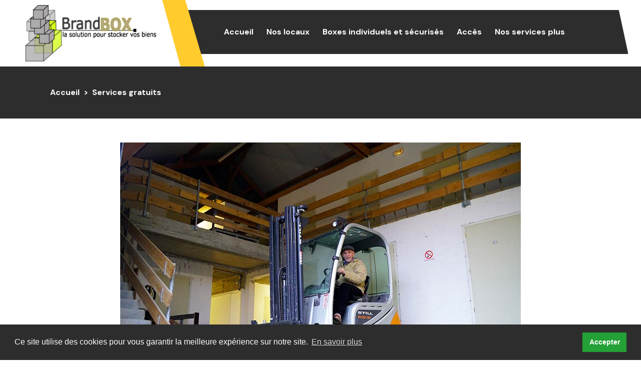

--- FILE ---
content_type: text/html; charset=UTF-8
request_url: https://www.brandbox.fr/services-gratuits
body_size: 3841
content:
<!DOCTYPE html>
<html>
    <head>
        <meta charset="UTF-8">
        <meta http-equiv="X-UA-Compatible" content="IE=edge">
        <meta name="viewport" content="width=device-width, initial-scale=1, shrink-to-fit=no">
        <title>Brand'Box - Services gratuits - Rennes / Betton</title>
        <meta name="description" content="">

        <link href="https://fonts.googleapis.com/css2?family=DM+Sans:wght@400;700&family=Rubik:wght@400;500&display=swap" rel="stylesheet">
        <link rel="stylesheet" href="/build/css/bootstrap.min.css" />
        <link rel="stylesheet" href="/build/css/app.min.css" />
        <link rel="icon" type="image/x-icon" href="/build/images/favicon.png"/>

                <!-- Matomo -->
        <script type="text/javascript">
            var _paq = window._paq = window._paq || [];
            /* tracker methods like "setCustomDimension" should be called before "trackPageView" */
            _paq.push(['trackPageView']);
            _paq.push(['enableLinkTracking']);
            (function() {
                var u="//stats.agence-11h10.fr/";
                _paq.push(['setTrackerUrl', u+'matomo.php']);
                _paq.push(['setSiteId', '17']);
                var d=document, g=d.createElement('script'), s=d.getElementsByTagName('script')[0];
                g.type='text/javascript'; g.async=true; g.src=u+'matomo.js'; s.parentNode.insertBefore(g,s);
            })();
        </script>
        <!-- End Matomo Code -->
    </head>
    <body class="position-relative">
            <header class="d-xl-none d-block">
    <nav class="navbar navbar-mobile navbar-expand-xl navbar-light bg-jaune font-dm-sans font-weight-bold">
    <a class="navbar-brand text-white" href="/">
        <img src="/build/images/logo.png" alt="Brand'Box" loading="lazy">
    </a>
    <button class="navbar-toggler" type="button" data-toggle="collapse" data-target="#navbarNav" aria-controls="navbarNav" aria-expanded="false" aria-label="Toggle navigation">
        <span class="navbar-toggler-icon"></span>
    </button>
    <div class="collapse navbar-collapse bg-white" id="navbarNav">
        <ul class="navbar-nav">
            <div class="row mx-0 pb-4">
                <div class="col-md-6 col-12 text-center">
                    <li class="nav-item ">
                        <a class="nav-link" href="/">Accueil <span class="sr-only">(current)</span></a>
                    </li>
                    <li class="nav-item ">
                        <a class="nav-link" href="/nos-locaux">Nos locaux</a>
                    </li>
                    <li class="nav-item ">
                        <a class="nav-link" href="/boxes-individuels-et-securises">Boxes individuels et sécurisés</a>
                    </li>
                </div>
                <div class="col-md-6 col-12 text-center">
                    <li class="nav-item ">
                        <a class="nav-link" href="/acces" >Accès</a>
                    </li>
                    <li class="nav-item ">
                        <a class="nav-link" href="/nos-services-plus" >Nos services plus</a>
                    </li>
                    <li class="nav-item">
                        <a class="btn btn-jaune font-weight-bold px-4" href="/devis-en-ligne" >Devis en ligne</a>
                    </li>
                </div>
            </div>
        </ul>
    </div>
</nav></header>
<header class="header-pc d-none d-xl-block">
    <a href="/" class="nav-logo d-none d-xl-inline-block bg-white position-absolute">
        <img src="/build/images/logo@2x.png" width="262" height="113" alt="Brand'Box" loading="lazy">
    </a>
    <div class="nav-logo-jaune d-none d-xl-inline-block bg-jaune position-absolute"></div>
    <div class="carousel-caption-navbar d-none d-xl-block">
        <nav class="navbar navbar-pc navbar-expand-xl navbar-light bg-gris-fonce font-dm-sans font-weight-bold py-4">
    <a class="navbar-brand d-inline-block d-lg-none" href="/">
        <img src="/build/images/logo@2x.png" width="262" height="113" alt="Brand'Box" loading="lazy">
    </a>
    <button class="navbar-toggler" type="button" data-toggle="collapse" data-target="#navbarNav" aria-controls="navbarNav" aria-expanded="false" aria-label="Toggle navigation">
        <span class="navbar-toggler-icon"></span>
    </button>
    <div class="collapse navbar-collapse" id="navbarNav">
        <ul class="navbar-nav mx-auto">
            <li class="nav-item ">
                <a class="nav-link" href="/">Accueil <span class="sr-only">(current)</span></a>
            </li>
            <li class="nav-item ">
                <a class="nav-link" href="/nos-locaux">Nos locaux</a>
            </li>
            <li class="nav-item ">
                <a class="nav-link" href="/boxes-individuels-et-securises">Boxes individuels et sécurisés</a>
            </li>
            <li class="nav-item ">
                <a class="nav-link" href="/acces" >Accès</a>
            </li>
            <li class="nav-item ">
                <a class="nav-link" href="/nos-services-plus" >Nos services plus</a>
            </li>
        </ul>
        <ul class="navbar-nav devisenLigne ml-auto mr-4">
            <li class="nav-item">
                <a class="btn btn-jaune font-weight-bold px-4" href="/devis-en-ligne" >Devis en ligne</a>
            </li>
        </ul>
    </div>
</nav>    </div>
    <div class="carousel-caption-nav-right">
        <div class="row py-4 mx-0">
            <div class="col-2 text-right text-jaune my-auto">
                <i class="fas fa-phone-alt fa-2x"></i>
            </div>
            <div class="col-10 text-gris-fonce text-left">
                <a class="text-gris-fonce" href="mail:contact.brandbox@gmail.com">contact.brandbox@gmail.com</a><br/>
                <a class="text-gris-fonce fs15" href="tel:0608712088">06 08 71 20 88</a>
            </div>
        </div>
    </div>
</header>
<div class="container-fluid bg-gris-fonce">
    <div class="container">
        <div class="row ">
            <div class="col-12">
                    <ol id="wo-breadcrumbs" class="breadcrumb" itemscope itemtype="http://schema.org/BreadcrumbList"><li itemprop="itemListElement" itemscope itemtype="http://schema.org/ListItem"><a href="/" itemprop="item"><span itemprop="name">Accueil</span></a><meta itemprop="position" content="1" /><span class='separator px-2'>&gt;</span></li><li itemprop="itemListElement" itemscope itemtype="http://schema.org/ListItem"><span itemprop="name">Services gratuits</span><meta content="/services-gratuits" /><meta itemprop="position" content="2" /></li></ol>
            </div>
        </div>
    </div>
</div>    <div class="container-xl my-5">

        <div class="d-flex justify-content-center mb-4">
            <img class="img-fluid" src="/build/images/brandbox-services-gratuits.jpg" alt="Nos locaux" />
        </div>

        <div class="row">
            <div class="col-12">
                <h1 class="h1">Des services gratuits pour une location de box, un garde meuble box de stockage !</h1>
                <p>Nous sommes à votre écoute pour tenter d’apporter des solutions à votre aménagement sur notre site BrandBOX et vous faciliter la vie.</p>
                <p>Nous accordons également une place importante au respect de l’environnement  en garantissant un recyclage écologique de vos cartons, boîtes, papiers….</p>
                <p>Nos box et <b>stockage de meubles</b> ou archive boxes sont loués pour différents motifs : </p>
                <p>Pour les particuliers : Stocker l’été / l’hiver des biens réutilisés d’une année sur l’autre ;  Servir de garde meuble entre 2 déménagements ; Avoir son “petit grenier” externalisé…<br>
                <b>Louer un box</b> est une option de plus en plus courante chez certaines personnes qui manquent de place et ne souhaitent pas déménager pour acheter un logement plus grand !</p>
                <p>Pour les professionnels : Les commerciaux pour faire livrer ou stocker leurs  marchandises inertes et venir les chercher quand bon leur semble ;  Permettre aux professions libérales une délocalisation de leurs archives,  évitant ainsi un déménagement imposé par un manque de place contraignant.</p>
                <h2>Du matériel et des services  mis à votre disposition</h2>
                <ul>
                    <li>Chariot élévateur conduit uniquement par Philippe pour les pièces lourdes</li>
                    <li>Transpalette supportant de lourdes charges</li>
                    <li>Diable ou chariot à roulette pour vos meubles plus légers et faciliter leur transport</li>
                    <li>Containers pour la gestion de vos cartons recyclés par la “Feuille d’érable”</li>
                </ul>
                <h2>Des contrats simples pour la location de box</h2>
                <ul>
                    <li>Pas de frais de dossier </li>
                    <li>Pas de frais d’entrée et de sortie</li>
                    <li>Pas de frais de résiliation</li>
                    <li>Accès illimité à votre box </li>
                    <li>Changement de taille de box gratuit</li>
                    <li>Brandbox offre également aux commerciaux la possibilité de recevoir les livraisons en leur absence. Gain de temps assuré !</li>
                </ul>
                <p>Situé au sud de Betton, à 5 km au nord de Rennes, BrandBOX se situe idéalement  entre les communes de Saint-Grégoire, Cesson-Sévigné, Thorigné-Fouillard. Il  est très facile et rapide d’accès. Il dispose par ailleurs d’espaces libres pour se garer et faire entrer des camions de déménagement ou de livraison !</p>
            </div>
        </div>
    </div>

        <footer>
            <div class="container-fluid bg-gris-fonce">
                <div class="container-fluid">
                    <div class="row">
                        <div class="col-lg-4 col-12">
                            <a href="/"><img class="rounded img-fluid mb-2" src="build/images/logo-brandbox-footer.png" alt="Brand'Box" /></a>
                            <p>
                                Depuis 2004, Brandbox propose des solutions de stockage et d’archivage adaptées à vos besoins avec une capacité de 60 boxes de dimensions différentes.
                            </p>
                        </div>
                        <div class="col-lg-4 col-md-6 col-12">
                            <p class="text-white fs28 font-weight-bold">MENU</p>
                            <div class="row">
                                <div class="col-md-6 col-12">
                                    <a href="/nos-locaux">Nos locaux</a><br/>
                                    <a href="/boxes-individuels-et-securises">Boxes individuels et sécurisés</a><br/>
                                    <a href="/duree">Durée</a><br/>
                                    <a href="/charte-des-valeurs">Charte des valeurs</a><br/>
                                    <a href="/services-gratuits">Services gratuits</a>
                                </div>
                                <div class="col-md-6 col-12">
                                    <a href="/acces">Accès</a><br/>
                                    <a href="/nos-services-plus">Nos services plus</a><br/>
                                    <a href="/faq">FAQ</a><br/>
                                    <a href="/comment-louer-un-box">Comment louer un box</a><br/>
                                    <a href="/qui-sommes-nous">Qui sommes nous</a>
                                </div>
                            </div>
                        </div>
                        <div class="col-lg-4 col-md-6 col-12">
                            <p class="text-white fs28 font-weight-bold">CONTACT</p>
                            <a href="mail:contact.brandbox@gmail.com"><i class="far fa-envelope"></i><span class="ml-3">contact.brandbox@gmail.com</span></a><br/>
                            <a href="tel:0608712088"><i class="fas fa-mobile-alt"></i><span class="ml-4">06 08 71 20 88</span></a><br/>
                            <a class="btn btn-jaune my-3" href="/devis-en-ligne">Obtenir un devis</a>
                        </div>
                    </div>
                    <div class="row justify-content-around border-top mt-4">
                        <div class="col">
                            <a target="_blank" href="https://www.agence-11h10.fr">Agence 11H10</a>
                        </div>
                        <div class="col text-right">
                            <a href="/mentions-legales">Mentions légales</a> | <a href="/devis-en-ligne">Contact</a>
                        </div>
                    </div>
                </div>
            </div>
        </footer>
        <script src="/build/js/app.min.js"></script>
        <script>
            window.cookieconsent.initialise({
                "palette": {
                    "popup": {
                        "background": "#2d2d2d",
                        "text": "#ffffff"
                    },
                    "button": {
                        "background": "#23a036",
                        "text": "#ffffff"
                    }
                },
                "content": {
                    "message": "Ce site utilise des cookies pour vous garantir la meilleure expérience sur notre site.",
                    "dismiss": "Accepter",
                    "link": "En savoir plus",
                    "href": "/mentions-legales"
                }
            });
        </script>
            </body>
</html>
